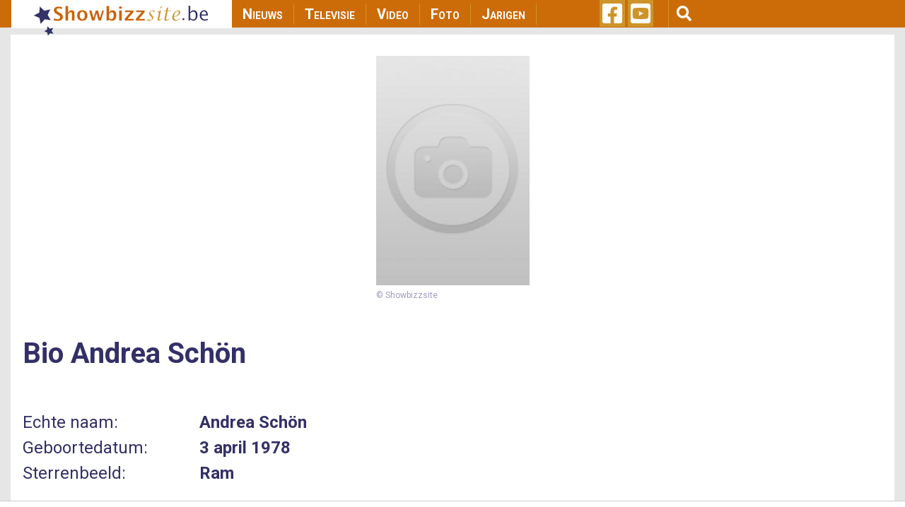

--- FILE ---
content_type: text/html; charset=utf-8
request_url: https://www.google.com/recaptcha/api2/aframe
body_size: 267
content:
<!DOCTYPE HTML><html><head><meta http-equiv="content-type" content="text/html; charset=UTF-8"></head><body><script nonce="vPWhi3P3yU73qNpLKipggA">/** Anti-fraud and anti-abuse applications only. See google.com/recaptcha */ try{var clients={'sodar':'https://pagead2.googlesyndication.com/pagead/sodar?'};window.addEventListener("message",function(a){try{if(a.source===window.parent){var b=JSON.parse(a.data);var c=clients[b['id']];if(c){var d=document.createElement('img');d.src=c+b['params']+'&rc='+(localStorage.getItem("rc::a")?sessionStorage.getItem("rc::b"):"");window.document.body.appendChild(d);sessionStorage.setItem("rc::e",parseInt(sessionStorage.getItem("rc::e")||0)+1);localStorage.setItem("rc::h",'1769010601412');}}}catch(b){}});window.parent.postMessage("_grecaptcha_ready", "*");}catch(b){}</script></body></html>